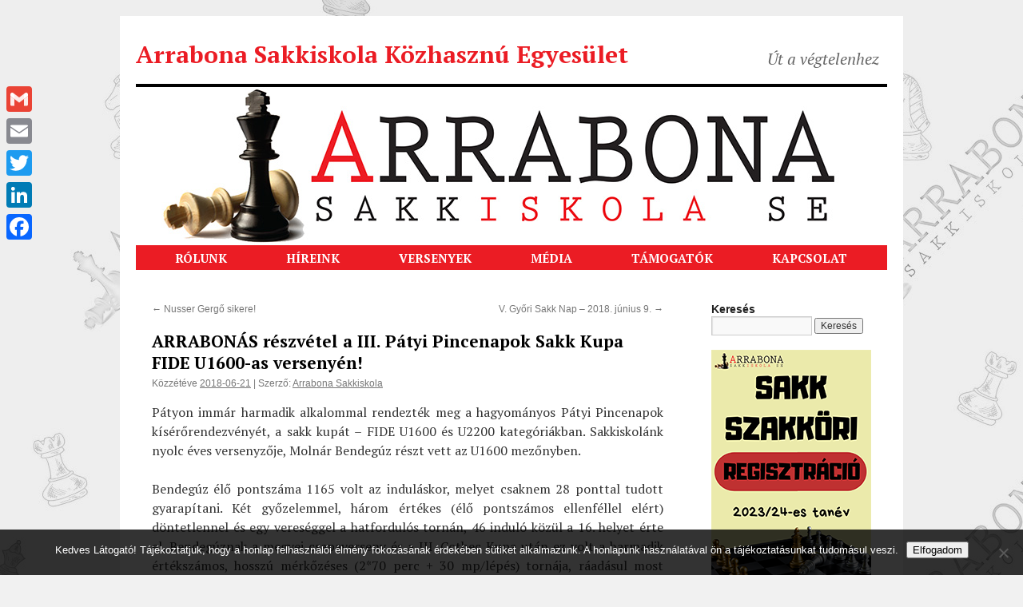

--- FILE ---
content_type: text/html; charset=UTF-8
request_url: https://arrabonasakk.hu/arrabonas-reszvetel-a-iii-patyi-pincenapok-sakk-kupa-fide-u1600-as-versenyen/
body_size: 14518
content:
<!DOCTYPE html>
<html lang="hu">
<head>
<meta charset="UTF-8" />
<title>
ARRABONÁS részvétel a III. Pátyi Pincenapok Sakk Kupa FIDE U1600-as versenyén! | Arrabona Sakkiskola Közhasznú Egyesület	</title>
<link rel="profile" href="https://gmpg.org/xfn/11" />
<link rel="stylesheet" type="text/css" media="all" href="https://arrabonasakk.hu/wp-content/themes/twentyten-child/style.css?ver=20250415" />
<link rel="pingback" href="https://arrabonasakk.hu/xmlrpc.php">
<meta name='robots' content='max-image-preview:large' />
	<style>img:is([sizes="auto" i], [sizes^="auto," i]) { contain-intrinsic-size: 3000px 1500px }</style>
	<link rel='dns-prefetch' href='//static.addtoany.com' />
<link rel='dns-prefetch' href='//fonts.googleapis.com' />
<link rel="alternate" type="application/rss+xml" title="Arrabona Sakkiskola Közhasznú Egyesület &raquo; hírcsatorna" href="https://arrabonasakk.hu/feed/" />
<link rel="alternate" type="application/rss+xml" title="Arrabona Sakkiskola Közhasznú Egyesület &raquo; hozzászólás hírcsatorna" href="https://arrabonasakk.hu/comments/feed/" />
<link rel="alternate" type="application/rss+xml" title="Arrabona Sakkiskola Közhasznú Egyesület &raquo; ARRABONÁS részvétel a III. Pátyi Pincenapok Sakk Kupa FIDE U1600-as versenyén! hozzászólás hírcsatorna" href="https://arrabonasakk.hu/arrabonas-reszvetel-a-iii-patyi-pincenapok-sakk-kupa-fide-u1600-as-versenyen/feed/" />
<script type="text/javascript">
/* <![CDATA[ */
window._wpemojiSettings = {"baseUrl":"https:\/\/s.w.org\/images\/core\/emoji\/16.0.1\/72x72\/","ext":".png","svgUrl":"https:\/\/s.w.org\/images\/core\/emoji\/16.0.1\/svg\/","svgExt":".svg","source":{"concatemoji":"https:\/\/arrabonasakk.hu\/wp-includes\/js\/wp-emoji-release.min.js?ver=932869acb65aa07e4655a26503ada75b"}};
/*! This file is auto-generated */
!function(s,n){var o,i,e;function c(e){try{var t={supportTests:e,timestamp:(new Date).valueOf()};sessionStorage.setItem(o,JSON.stringify(t))}catch(e){}}function p(e,t,n){e.clearRect(0,0,e.canvas.width,e.canvas.height),e.fillText(t,0,0);var t=new Uint32Array(e.getImageData(0,0,e.canvas.width,e.canvas.height).data),a=(e.clearRect(0,0,e.canvas.width,e.canvas.height),e.fillText(n,0,0),new Uint32Array(e.getImageData(0,0,e.canvas.width,e.canvas.height).data));return t.every(function(e,t){return e===a[t]})}function u(e,t){e.clearRect(0,0,e.canvas.width,e.canvas.height),e.fillText(t,0,0);for(var n=e.getImageData(16,16,1,1),a=0;a<n.data.length;a++)if(0!==n.data[a])return!1;return!0}function f(e,t,n,a){switch(t){case"flag":return n(e,"\ud83c\udff3\ufe0f\u200d\u26a7\ufe0f","\ud83c\udff3\ufe0f\u200b\u26a7\ufe0f")?!1:!n(e,"\ud83c\udde8\ud83c\uddf6","\ud83c\udde8\u200b\ud83c\uddf6")&&!n(e,"\ud83c\udff4\udb40\udc67\udb40\udc62\udb40\udc65\udb40\udc6e\udb40\udc67\udb40\udc7f","\ud83c\udff4\u200b\udb40\udc67\u200b\udb40\udc62\u200b\udb40\udc65\u200b\udb40\udc6e\u200b\udb40\udc67\u200b\udb40\udc7f");case"emoji":return!a(e,"\ud83e\udedf")}return!1}function g(e,t,n,a){var r="undefined"!=typeof WorkerGlobalScope&&self instanceof WorkerGlobalScope?new OffscreenCanvas(300,150):s.createElement("canvas"),o=r.getContext("2d",{willReadFrequently:!0}),i=(o.textBaseline="top",o.font="600 32px Arial",{});return e.forEach(function(e){i[e]=t(o,e,n,a)}),i}function t(e){var t=s.createElement("script");t.src=e,t.defer=!0,s.head.appendChild(t)}"undefined"!=typeof Promise&&(o="wpEmojiSettingsSupports",i=["flag","emoji"],n.supports={everything:!0,everythingExceptFlag:!0},e=new Promise(function(e){s.addEventListener("DOMContentLoaded",e,{once:!0})}),new Promise(function(t){var n=function(){try{var e=JSON.parse(sessionStorage.getItem(o));if("object"==typeof e&&"number"==typeof e.timestamp&&(new Date).valueOf()<e.timestamp+604800&&"object"==typeof e.supportTests)return e.supportTests}catch(e){}return null}();if(!n){if("undefined"!=typeof Worker&&"undefined"!=typeof OffscreenCanvas&&"undefined"!=typeof URL&&URL.createObjectURL&&"undefined"!=typeof Blob)try{var e="postMessage("+g.toString()+"("+[JSON.stringify(i),f.toString(),p.toString(),u.toString()].join(",")+"));",a=new Blob([e],{type:"text/javascript"}),r=new Worker(URL.createObjectURL(a),{name:"wpTestEmojiSupports"});return void(r.onmessage=function(e){c(n=e.data),r.terminate(),t(n)})}catch(e){}c(n=g(i,f,p,u))}t(n)}).then(function(e){for(var t in e)n.supports[t]=e[t],n.supports.everything=n.supports.everything&&n.supports[t],"flag"!==t&&(n.supports.everythingExceptFlag=n.supports.everythingExceptFlag&&n.supports[t]);n.supports.everythingExceptFlag=n.supports.everythingExceptFlag&&!n.supports.flag,n.DOMReady=!1,n.readyCallback=function(){n.DOMReady=!0}}).then(function(){return e}).then(function(){var e;n.supports.everything||(n.readyCallback(),(e=n.source||{}).concatemoji?t(e.concatemoji):e.wpemoji&&e.twemoji&&(t(e.twemoji),t(e.wpemoji)))}))}((window,document),window._wpemojiSettings);
/* ]]> */
</script>
<style id='wp-emoji-styles-inline-css' type='text/css'>

	img.wp-smiley, img.emoji {
		display: inline !important;
		border: none !important;
		box-shadow: none !important;
		height: 1em !important;
		width: 1em !important;
		margin: 0 0.07em !important;
		vertical-align: -0.1em !important;
		background: none !important;
		padding: 0 !important;
	}
</style>
<link rel='stylesheet' id='wp-block-library-css' href='https://arrabonasakk.hu/wp-includes/css/dist/block-library/style.min.css?ver=932869acb65aa07e4655a26503ada75b' type='text/css' media='all' />
<style id='wp-block-library-theme-inline-css' type='text/css'>
.wp-block-audio :where(figcaption){color:#555;font-size:13px;text-align:center}.is-dark-theme .wp-block-audio :where(figcaption){color:#ffffffa6}.wp-block-audio{margin:0 0 1em}.wp-block-code{border:1px solid #ccc;border-radius:4px;font-family:Menlo,Consolas,monaco,monospace;padding:.8em 1em}.wp-block-embed :where(figcaption){color:#555;font-size:13px;text-align:center}.is-dark-theme .wp-block-embed :where(figcaption){color:#ffffffa6}.wp-block-embed{margin:0 0 1em}.blocks-gallery-caption{color:#555;font-size:13px;text-align:center}.is-dark-theme .blocks-gallery-caption{color:#ffffffa6}:root :where(.wp-block-image figcaption){color:#555;font-size:13px;text-align:center}.is-dark-theme :root :where(.wp-block-image figcaption){color:#ffffffa6}.wp-block-image{margin:0 0 1em}.wp-block-pullquote{border-bottom:4px solid;border-top:4px solid;color:currentColor;margin-bottom:1.75em}.wp-block-pullquote cite,.wp-block-pullquote footer,.wp-block-pullquote__citation{color:currentColor;font-size:.8125em;font-style:normal;text-transform:uppercase}.wp-block-quote{border-left:.25em solid;margin:0 0 1.75em;padding-left:1em}.wp-block-quote cite,.wp-block-quote footer{color:currentColor;font-size:.8125em;font-style:normal;position:relative}.wp-block-quote:where(.has-text-align-right){border-left:none;border-right:.25em solid;padding-left:0;padding-right:1em}.wp-block-quote:where(.has-text-align-center){border:none;padding-left:0}.wp-block-quote.is-large,.wp-block-quote.is-style-large,.wp-block-quote:where(.is-style-plain){border:none}.wp-block-search .wp-block-search__label{font-weight:700}.wp-block-search__button{border:1px solid #ccc;padding:.375em .625em}:where(.wp-block-group.has-background){padding:1.25em 2.375em}.wp-block-separator.has-css-opacity{opacity:.4}.wp-block-separator{border:none;border-bottom:2px solid;margin-left:auto;margin-right:auto}.wp-block-separator.has-alpha-channel-opacity{opacity:1}.wp-block-separator:not(.is-style-wide):not(.is-style-dots){width:100px}.wp-block-separator.has-background:not(.is-style-dots){border-bottom:none;height:1px}.wp-block-separator.has-background:not(.is-style-wide):not(.is-style-dots){height:2px}.wp-block-table{margin:0 0 1em}.wp-block-table td,.wp-block-table th{word-break:normal}.wp-block-table :where(figcaption){color:#555;font-size:13px;text-align:center}.is-dark-theme .wp-block-table :where(figcaption){color:#ffffffa6}.wp-block-video :where(figcaption){color:#555;font-size:13px;text-align:center}.is-dark-theme .wp-block-video :where(figcaption){color:#ffffffa6}.wp-block-video{margin:0 0 1em}:root :where(.wp-block-template-part.has-background){margin-bottom:0;margin-top:0;padding:1.25em 2.375em}
</style>
<style id='classic-theme-styles-inline-css' type='text/css'>
/*! This file is auto-generated */
.wp-block-button__link{color:#fff;background-color:#32373c;border-radius:9999px;box-shadow:none;text-decoration:none;padding:calc(.667em + 2px) calc(1.333em + 2px);font-size:1.125em}.wp-block-file__button{background:#32373c;color:#fff;text-decoration:none}
</style>
<style id='global-styles-inline-css' type='text/css'>
:root{--wp--preset--aspect-ratio--square: 1;--wp--preset--aspect-ratio--4-3: 4/3;--wp--preset--aspect-ratio--3-4: 3/4;--wp--preset--aspect-ratio--3-2: 3/2;--wp--preset--aspect-ratio--2-3: 2/3;--wp--preset--aspect-ratio--16-9: 16/9;--wp--preset--aspect-ratio--9-16: 9/16;--wp--preset--color--black: #000;--wp--preset--color--cyan-bluish-gray: #abb8c3;--wp--preset--color--white: #fff;--wp--preset--color--pale-pink: #f78da7;--wp--preset--color--vivid-red: #cf2e2e;--wp--preset--color--luminous-vivid-orange: #ff6900;--wp--preset--color--luminous-vivid-amber: #fcb900;--wp--preset--color--light-green-cyan: #7bdcb5;--wp--preset--color--vivid-green-cyan: #00d084;--wp--preset--color--pale-cyan-blue: #8ed1fc;--wp--preset--color--vivid-cyan-blue: #0693e3;--wp--preset--color--vivid-purple: #9b51e0;--wp--preset--color--blue: #0066cc;--wp--preset--color--medium-gray: #666;--wp--preset--color--light-gray: #f1f1f1;--wp--preset--gradient--vivid-cyan-blue-to-vivid-purple: linear-gradient(135deg,rgba(6,147,227,1) 0%,rgb(155,81,224) 100%);--wp--preset--gradient--light-green-cyan-to-vivid-green-cyan: linear-gradient(135deg,rgb(122,220,180) 0%,rgb(0,208,130) 100%);--wp--preset--gradient--luminous-vivid-amber-to-luminous-vivid-orange: linear-gradient(135deg,rgba(252,185,0,1) 0%,rgba(255,105,0,1) 100%);--wp--preset--gradient--luminous-vivid-orange-to-vivid-red: linear-gradient(135deg,rgba(255,105,0,1) 0%,rgb(207,46,46) 100%);--wp--preset--gradient--very-light-gray-to-cyan-bluish-gray: linear-gradient(135deg,rgb(238,238,238) 0%,rgb(169,184,195) 100%);--wp--preset--gradient--cool-to-warm-spectrum: linear-gradient(135deg,rgb(74,234,220) 0%,rgb(151,120,209) 20%,rgb(207,42,186) 40%,rgb(238,44,130) 60%,rgb(251,105,98) 80%,rgb(254,248,76) 100%);--wp--preset--gradient--blush-light-purple: linear-gradient(135deg,rgb(255,206,236) 0%,rgb(152,150,240) 100%);--wp--preset--gradient--blush-bordeaux: linear-gradient(135deg,rgb(254,205,165) 0%,rgb(254,45,45) 50%,rgb(107,0,62) 100%);--wp--preset--gradient--luminous-dusk: linear-gradient(135deg,rgb(255,203,112) 0%,rgb(199,81,192) 50%,rgb(65,88,208) 100%);--wp--preset--gradient--pale-ocean: linear-gradient(135deg,rgb(255,245,203) 0%,rgb(182,227,212) 50%,rgb(51,167,181) 100%);--wp--preset--gradient--electric-grass: linear-gradient(135deg,rgb(202,248,128) 0%,rgb(113,206,126) 100%);--wp--preset--gradient--midnight: linear-gradient(135deg,rgb(2,3,129) 0%,rgb(40,116,252) 100%);--wp--preset--font-size--small: 13px;--wp--preset--font-size--medium: 20px;--wp--preset--font-size--large: 36px;--wp--preset--font-size--x-large: 42px;--wp--preset--spacing--20: 0.44rem;--wp--preset--spacing--30: 0.67rem;--wp--preset--spacing--40: 1rem;--wp--preset--spacing--50: 1.5rem;--wp--preset--spacing--60: 2.25rem;--wp--preset--spacing--70: 3.38rem;--wp--preset--spacing--80: 5.06rem;--wp--preset--shadow--natural: 6px 6px 9px rgba(0, 0, 0, 0.2);--wp--preset--shadow--deep: 12px 12px 50px rgba(0, 0, 0, 0.4);--wp--preset--shadow--sharp: 6px 6px 0px rgba(0, 0, 0, 0.2);--wp--preset--shadow--outlined: 6px 6px 0px -3px rgba(255, 255, 255, 1), 6px 6px rgba(0, 0, 0, 1);--wp--preset--shadow--crisp: 6px 6px 0px rgba(0, 0, 0, 1);}:where(.is-layout-flex){gap: 0.5em;}:where(.is-layout-grid){gap: 0.5em;}body .is-layout-flex{display: flex;}.is-layout-flex{flex-wrap: wrap;align-items: center;}.is-layout-flex > :is(*, div){margin: 0;}body .is-layout-grid{display: grid;}.is-layout-grid > :is(*, div){margin: 0;}:where(.wp-block-columns.is-layout-flex){gap: 2em;}:where(.wp-block-columns.is-layout-grid){gap: 2em;}:where(.wp-block-post-template.is-layout-flex){gap: 1.25em;}:where(.wp-block-post-template.is-layout-grid){gap: 1.25em;}.has-black-color{color: var(--wp--preset--color--black) !important;}.has-cyan-bluish-gray-color{color: var(--wp--preset--color--cyan-bluish-gray) !important;}.has-white-color{color: var(--wp--preset--color--white) !important;}.has-pale-pink-color{color: var(--wp--preset--color--pale-pink) !important;}.has-vivid-red-color{color: var(--wp--preset--color--vivid-red) !important;}.has-luminous-vivid-orange-color{color: var(--wp--preset--color--luminous-vivid-orange) !important;}.has-luminous-vivid-amber-color{color: var(--wp--preset--color--luminous-vivid-amber) !important;}.has-light-green-cyan-color{color: var(--wp--preset--color--light-green-cyan) !important;}.has-vivid-green-cyan-color{color: var(--wp--preset--color--vivid-green-cyan) !important;}.has-pale-cyan-blue-color{color: var(--wp--preset--color--pale-cyan-blue) !important;}.has-vivid-cyan-blue-color{color: var(--wp--preset--color--vivid-cyan-blue) !important;}.has-vivid-purple-color{color: var(--wp--preset--color--vivid-purple) !important;}.has-black-background-color{background-color: var(--wp--preset--color--black) !important;}.has-cyan-bluish-gray-background-color{background-color: var(--wp--preset--color--cyan-bluish-gray) !important;}.has-white-background-color{background-color: var(--wp--preset--color--white) !important;}.has-pale-pink-background-color{background-color: var(--wp--preset--color--pale-pink) !important;}.has-vivid-red-background-color{background-color: var(--wp--preset--color--vivid-red) !important;}.has-luminous-vivid-orange-background-color{background-color: var(--wp--preset--color--luminous-vivid-orange) !important;}.has-luminous-vivid-amber-background-color{background-color: var(--wp--preset--color--luminous-vivid-amber) !important;}.has-light-green-cyan-background-color{background-color: var(--wp--preset--color--light-green-cyan) !important;}.has-vivid-green-cyan-background-color{background-color: var(--wp--preset--color--vivid-green-cyan) !important;}.has-pale-cyan-blue-background-color{background-color: var(--wp--preset--color--pale-cyan-blue) !important;}.has-vivid-cyan-blue-background-color{background-color: var(--wp--preset--color--vivid-cyan-blue) !important;}.has-vivid-purple-background-color{background-color: var(--wp--preset--color--vivid-purple) !important;}.has-black-border-color{border-color: var(--wp--preset--color--black) !important;}.has-cyan-bluish-gray-border-color{border-color: var(--wp--preset--color--cyan-bluish-gray) !important;}.has-white-border-color{border-color: var(--wp--preset--color--white) !important;}.has-pale-pink-border-color{border-color: var(--wp--preset--color--pale-pink) !important;}.has-vivid-red-border-color{border-color: var(--wp--preset--color--vivid-red) !important;}.has-luminous-vivid-orange-border-color{border-color: var(--wp--preset--color--luminous-vivid-orange) !important;}.has-luminous-vivid-amber-border-color{border-color: var(--wp--preset--color--luminous-vivid-amber) !important;}.has-light-green-cyan-border-color{border-color: var(--wp--preset--color--light-green-cyan) !important;}.has-vivid-green-cyan-border-color{border-color: var(--wp--preset--color--vivid-green-cyan) !important;}.has-pale-cyan-blue-border-color{border-color: var(--wp--preset--color--pale-cyan-blue) !important;}.has-vivid-cyan-blue-border-color{border-color: var(--wp--preset--color--vivid-cyan-blue) !important;}.has-vivid-purple-border-color{border-color: var(--wp--preset--color--vivid-purple) !important;}.has-vivid-cyan-blue-to-vivid-purple-gradient-background{background: var(--wp--preset--gradient--vivid-cyan-blue-to-vivid-purple) !important;}.has-light-green-cyan-to-vivid-green-cyan-gradient-background{background: var(--wp--preset--gradient--light-green-cyan-to-vivid-green-cyan) !important;}.has-luminous-vivid-amber-to-luminous-vivid-orange-gradient-background{background: var(--wp--preset--gradient--luminous-vivid-amber-to-luminous-vivid-orange) !important;}.has-luminous-vivid-orange-to-vivid-red-gradient-background{background: var(--wp--preset--gradient--luminous-vivid-orange-to-vivid-red) !important;}.has-very-light-gray-to-cyan-bluish-gray-gradient-background{background: var(--wp--preset--gradient--very-light-gray-to-cyan-bluish-gray) !important;}.has-cool-to-warm-spectrum-gradient-background{background: var(--wp--preset--gradient--cool-to-warm-spectrum) !important;}.has-blush-light-purple-gradient-background{background: var(--wp--preset--gradient--blush-light-purple) !important;}.has-blush-bordeaux-gradient-background{background: var(--wp--preset--gradient--blush-bordeaux) !important;}.has-luminous-dusk-gradient-background{background: var(--wp--preset--gradient--luminous-dusk) !important;}.has-pale-ocean-gradient-background{background: var(--wp--preset--gradient--pale-ocean) !important;}.has-electric-grass-gradient-background{background: var(--wp--preset--gradient--electric-grass) !important;}.has-midnight-gradient-background{background: var(--wp--preset--gradient--midnight) !important;}.has-small-font-size{font-size: var(--wp--preset--font-size--small) !important;}.has-medium-font-size{font-size: var(--wp--preset--font-size--medium) !important;}.has-large-font-size{font-size: var(--wp--preset--font-size--large) !important;}.has-x-large-font-size{font-size: var(--wp--preset--font-size--x-large) !important;}
:where(.wp-block-post-template.is-layout-flex){gap: 1.25em;}:where(.wp-block-post-template.is-layout-grid){gap: 1.25em;}
:where(.wp-block-columns.is-layout-flex){gap: 2em;}:where(.wp-block-columns.is-layout-grid){gap: 2em;}
:root :where(.wp-block-pullquote){font-size: 1.5em;line-height: 1.6;}
</style>
<link rel='stylesheet' id='cookie-notice-front-css' href='https://arrabonasakk.hu/wp-content/plugins/cookie-notice/css/front.min.css?ver=2.5.11' type='text/css' media='all' />
<link rel='stylesheet' id='collapscore-css-css' href='https://arrabonasakk.hu/wp-content/plugins/jquery-collapse-o-matic/css/core_style.css?ver=1.0' type='text/css' media='all' />
<link rel='stylesheet' id='collapseomatic-css-css' href='https://arrabonasakk.hu/wp-content/plugins/jquery-collapse-o-matic/css/light_style.css?ver=1.6' type='text/css' media='all' />
<link rel='stylesheet' id='googlefonts-css' href='https://fonts.googleapis.com/css?family=PT+Serif:400,400italic,700,700italic&subset=latin,latin-ext' type='text/css' media='all' />
<link rel='stylesheet' id='twentyten-block-style-css' href='https://arrabonasakk.hu/wp-content/themes/twentyten/blocks.css?ver=20250220' type='text/css' media='all' />
<link rel='stylesheet' id='ngg_trigger_buttons-css' href='https://arrabonasakk.hu/wp-content/plugins/nextgen-gallery/static/GalleryDisplay/trigger_buttons.css?ver=4.0.4' type='text/css' media='all' />
<link rel='stylesheet' id='fancybox-0-css' href='https://arrabonasakk.hu/wp-content/plugins/nextgen-gallery/static/Lightbox/fancybox/jquery.fancybox-1.3.4.css?ver=4.0.4' type='text/css' media='all' />
<link rel='stylesheet' id='fontawesome_v4_shim_style-css' href='https://arrabonasakk.hu/wp-content/plugins/nextgen-gallery/static/FontAwesome/css/v4-shims.min.css?ver=932869acb65aa07e4655a26503ada75b' type='text/css' media='all' />
<link rel='stylesheet' id='fontawesome-css' href='https://arrabonasakk.hu/wp-content/plugins/nextgen-gallery/static/FontAwesome/css/all.min.css?ver=932869acb65aa07e4655a26503ada75b' type='text/css' media='all' />
<link rel='stylesheet' id='nextgen_pagination_style-css' href='https://arrabonasakk.hu/wp-content/plugins/nextgen-gallery/static/GalleryDisplay/pagination_style.css?ver=4.0.4' type='text/css' media='all' />
<link rel='stylesheet' id='nextgen_basic_thumbnails_style-css' href='https://arrabonasakk.hu/wp-content/plugins/nextgen-gallery/static/Thumbnails/nextgen_basic_thumbnails.css?ver=4.0.4' type='text/css' media='all' />
<link rel='stylesheet' id='nextgen_widgets_style-css' href='https://arrabonasakk.hu/wp-content/plugins/nextgen-gallery/static/Widget/display.css?ver=4.0.4' type='text/css' media='all' />
<link rel='stylesheet' id='addtoany-css' href='https://arrabonasakk.hu/wp-content/plugins/add-to-any/addtoany.min.css?ver=1.16' type='text/css' media='all' />
<style id='addtoany-inline-css' type='text/css'>
@media screen and (max-width:980px){
.a2a_floating_style.a2a_vertical_style{display:none;}
}
</style>
<link rel='stylesheet' id='photonic-slider-css' href='https://arrabonasakk.hu/wp-content/plugins/photonic/include/ext/splide/splide.min.css?ver=20260101-43116' type='text/css' media='all' />
<link rel='stylesheet' id='photonic-lightbox-css' href='https://arrabonasakk.hu/wp-content/plugins/photonic/include/ext/baguettebox/baguettebox.min.css?ver=20260101-43116' type='text/css' media='all' />
<link rel='stylesheet' id='photonic-css' href='https://arrabonasakk.hu/wp-content/plugins/photonic/include/css/front-end/core/photonic.min.css?ver=20260101-43116' type='text/css' media='all' />
<style id='photonic-inline-css' type='text/css'>
/* Retrieved from saved CSS */
.photonic-panel { background:  rgb(17,17,17)  !important;

	border-top: none;
	border-right: none;
	border-bottom: none;
	border-left: none;
 }
.photonic-random-layout .photonic-thumb { padding: 2px}
.photonic-masonry-layout .photonic-thumb, .photonic-masonry-horizontal-layout .photonic-thumb { padding: 2px}
.photonic-mosaic-layout .photonic-thumb { padding: 2px}

</style>
<script type="text/javascript" id="addtoany-core-js-before">
/* <![CDATA[ */
window.a2a_config=window.a2a_config||{};a2a_config.callbacks=[];a2a_config.overlays=[];a2a_config.templates={};a2a_localize = {
	Share: "Ossza meg",
	Save: "Mentés",
	Subscribe: "Iratkozz fel",
	Email: "Email",
	Bookmark: "Könyvjelző",
	ShowAll: "Mutasd az összeset",
	ShowLess: "Mutass kevesebbet",
	FindServices: "Szolgáltatás(ok) keresése",
	FindAnyServiceToAddTo: "Azonnal megtalálja a hozzáadni kívánt szolgáltatást",
	PoweredBy: "Powered by",
	ShareViaEmail: "Oszd meg e-mailben",
	SubscribeViaEmail: "Iratkozz fel e-mailben",
	BookmarkInYourBrowser: "Könyvjelző a böngészőben",
	BookmarkInstructions: "Nyomja meg a Ctrl+D vagy a \u2318+D billentyűkombinációt az oldal könyvjelzővé tételéhez",
	AddToYourFavorites: "Add hozzá a kedvenceidhez",
	SendFromWebOrProgram: "Küldhet bármilyen e-mail címről vagy levelezőprogramról",
	EmailProgram: "E-mail program",
	More: "Több…",
	ThanksForSharing: "Köszönjük a megosztást!",
	ThanksForFollowing: "Köszönjük a követést!"
};
/* ]]> */
</script>
<script type="text/javascript" defer src="https://static.addtoany.com/menu/page.js" id="addtoany-core-js"></script>
<script type="text/javascript" src="https://arrabonasakk.hu/wp-includes/js/jquery/jquery.min.js?ver=3.7.1" id="jquery-core-js"></script>
<script type="text/javascript" src="https://arrabonasakk.hu/wp-includes/js/jquery/jquery-migrate.min.js?ver=3.4.1" id="jquery-migrate-js"></script>
<script type="text/javascript" defer src="https://arrabonasakk.hu/wp-content/plugins/add-to-any/addtoany.min.js?ver=1.1" id="addtoany-jquery-js"></script>
<script type="text/javascript" id="cookie-notice-front-js-before">
/* <![CDATA[ */
var cnArgs = {"ajaxUrl":"https:\/\/arrabonasakk.hu\/wp-admin\/admin-ajax.php","nonce":"bf7c7f4105","hideEffect":"fade","position":"bottom","onScroll":false,"onScrollOffset":100,"onClick":false,"cookieName":"cookie_notice_accepted","cookieTime":2592000,"cookieTimeRejected":2592000,"globalCookie":false,"redirection":false,"cache":false,"revokeCookies":false,"revokeCookiesOpt":"automatic"};
/* ]]> */
</script>
<script type="text/javascript" src="https://arrabonasakk.hu/wp-content/plugins/cookie-notice/js/front.min.js?ver=2.5.11" id="cookie-notice-front-js"></script>
<script type="text/javascript" id="photocrati_ajax-js-extra">
/* <![CDATA[ */
var photocrati_ajax = {"url":"https:\/\/arrabonasakk.hu\/index.php?photocrati_ajax=1","rest_url":"https:\/\/arrabonasakk.hu\/wp-json\/","wp_home_url":"https:\/\/arrabonasakk.hu","wp_site_url":"https:\/\/arrabonasakk.hu","wp_root_url":"https:\/\/arrabonasakk.hu","wp_plugins_url":"https:\/\/arrabonasakk.hu\/wp-content\/plugins","wp_content_url":"https:\/\/arrabonasakk.hu\/wp-content","wp_includes_url":"https:\/\/arrabonasakk.hu\/wp-includes\/","ngg_param_slug":"nggallery","rest_nonce":"cd0e9ccbcf"};
/* ]]> */
</script>
<script type="text/javascript" src="https://arrabonasakk.hu/wp-content/plugins/nextgen-gallery/static/Legacy/ajax.min.js?ver=4.0.4" id="photocrati_ajax-js"></script>
<script type="text/javascript" src="https://arrabonasakk.hu/wp-content/plugins/nextgen-gallery/static/FontAwesome/js/v4-shims.min.js?ver=5.3.1" id="fontawesome_v4_shim-js"></script>
<script type="text/javascript" defer crossorigin="anonymous" data-auto-replace-svg="false" data-keep-original-source="false" data-search-pseudo-elements src="https://arrabonasakk.hu/wp-content/plugins/nextgen-gallery/static/FontAwesome/js/all.min.js?ver=5.3.1" id="fontawesome-js"></script>
<script type="text/javascript" src="https://arrabonasakk.hu/wp-content/plugins/nextgen-gallery/static/Thumbnails/nextgen_basic_thumbnails.js?ver=4.0.4" id="nextgen_basic_thumbnails_script-js"></script>
<link rel="https://api.w.org/" href="https://arrabonasakk.hu/wp-json/" /><link rel="alternate" title="JSON" type="application/json" href="https://arrabonasakk.hu/wp-json/wp/v2/posts/1192" /><link rel="EditURI" type="application/rsd+xml" title="RSD" href="https://arrabonasakk.hu/xmlrpc.php?rsd" />
<link rel="canonical" href="https://arrabonasakk.hu/arrabonas-reszvetel-a-iii-patyi-pincenapok-sakk-kupa-fide-u1600-as-versenyen/" />
<link rel='shortlink' href='https://arrabonasakk.hu/?p=1192' />
<link rel="alternate" title="oEmbed (JSON)" type="application/json+oembed" href="https://arrabonasakk.hu/wp-json/oembed/1.0/embed?url=https%3A%2F%2Farrabonasakk.hu%2Farrabonas-reszvetel-a-iii-patyi-pincenapok-sakk-kupa-fide-u1600-as-versenyen%2F" />
<link rel="alternate" title="oEmbed (XML)" type="text/xml+oembed" href="https://arrabonasakk.hu/wp-json/oembed/1.0/embed?url=https%3A%2F%2Farrabonasakk.hu%2Farrabonas-reszvetel-a-iii-patyi-pincenapok-sakk-kupa-fide-u1600-as-versenyen%2F&#038;format=xml" />
<style type='text/css' media='screen'>
	body{ font-family:"PT Serif", arial, sans-serif;}
	h1{ font-family:"PT Serif", arial, sans-serif;}
	h2{ font-family:"PT Serif", arial, sans-serif;}
	h3{ font-family:"PT Serif", arial, sans-serif;}
	h4{ font-family:"PT Serif", arial, sans-serif;}
	h5{ font-family:"PT Serif", arial, sans-serif;}
	h6{ font-family:"PT Serif", arial, sans-serif;}
	blockquote{ font-family:"PT Serif", arial, sans-serif;}
	p{ font-family:"PT Serif", arial, sans-serif;}
	li{ font-family:"PT Serif", arial, sans-serif;}
</style>
<!-- fonts delivered by Wordpress Google Fonts, a plugin by Adrian3.com --><style type="text/css" id="custom-background-css">
body.custom-background { background-image: url("https://arrabonasakk.hu/wp-content/uploads/2016/02/arrabonasakk-bg-grey.jpg"); background-position: left top; background-size: auto; background-repeat: repeat; background-attachment: fixed; }
</style>
	<link rel="icon" href="https://arrabonasakk.hu/wp-content/uploads/2016/02/cropped-ikon-32x32.png" sizes="32x32" />
<link rel="icon" href="https://arrabonasakk.hu/wp-content/uploads/2016/02/cropped-ikon-192x192.png" sizes="192x192" />
<link rel="apple-touch-icon" href="https://arrabonasakk.hu/wp-content/uploads/2016/02/cropped-ikon-180x180.png" />
<meta name="msapplication-TileImage" content="https://arrabonasakk.hu/wp-content/uploads/2016/02/cropped-ikon-270x270.png" />
</head>

<body data-rsssl=1 class="wp-singular post-template-default single single-post postid-1192 single-format-standard custom-background wp-theme-twentyten wp-child-theme-twentyten-child cookies-not-set">
<div id="wrapper" class="hfeed">
		<a href="#content" class="screen-reader-text skip-link">Kilépés a tartalomba</a>
	<div id="header">
		<div id="masthead">
			<div id="branding" role="banner">
								<div id="site-title">
					<span>
											<a href="https://arrabonasakk.hu/" rel="home" >Arrabona Sakkiskola Közhasznú Egyesület</a>
					</span>
				</div>
				<div id="site-description">Út a végtelenhez</div>

				<img src="https://arrabonasakk.hu/wp-content/uploads/2016/02/path.jpg" width="940" height="198" alt="Arrabona Sakkiskola Közhasznú Egyesület" srcset="https://arrabonasakk.hu/wp-content/uploads/2016/02/path.jpg 940w, https://arrabonasakk.hu/wp-content/uploads/2016/02/path-300x63.jpg 300w, https://arrabonasakk.hu/wp-content/uploads/2016/02/path-768x162.jpg 768w" sizes="(max-width: 940px) 100vw, 940px" decoding="async" fetchpriority="high" />			</div><!-- #branding -->

			<div id="access" role="navigation">
				<div class="menu-header"><ul id="menu-1-menu" class="menu"><li id="menu-item-48" class="menu-item menu-item-type-post_type menu-item-object-page menu-item-has-children menu-item-48"><a href="https://arrabonasakk.hu/rolunk/">RÓLUNK</a>
<ul class="sub-menu">
	<li id="menu-item-53" class="menu-item menu-item-type-post_type menu-item-object-page menu-item-53"><a href="https://arrabonasakk.hu/rolunk/arrabona-sakkiskola-se/">ARRABONA SAKKISKOLA</a></li>
	<li id="menu-item-52" class="menu-item menu-item-type-post_type menu-item-object-page menu-item-52"><a href="https://arrabonasakk.hu/rolunk/oktatas/">OKTATÁS</a></li>
	<li id="menu-item-51" class="menu-item menu-item-type-post_type menu-item-object-page menu-item-51"><a href="https://arrabonasakk.hu/rolunk/jatekosaink/">JÁTÉKOSAINK</a></li>
	<li id="menu-item-50" class="menu-item menu-item-type-post_type menu-item-object-page menu-item-50"><a href="https://arrabonasakk.hu/rolunk/taboraink/">TÁBORAINK</a></li>
	<li id="menu-item-49" class="menu-item menu-item-type-post_type menu-item-object-page menu-item-49"><a href="https://arrabonasakk.hu/rolunk/tudastar/">TUDÁSTÁR</a></li>
	<li id="menu-item-1791" class="menu-item menu-item-type-post_type menu-item-object-page menu-item-1791"><a href="https://arrabonasakk.hu/rolunk/sakk-szakkor/">SAKK SZAKKÖR</a></li>
</ul>
</li>
<li id="menu-item-68" class="menu-item menu-item-type-custom menu-item-object-custom menu-item-home menu-item-68"><a href="https://arrabonasakk.hu/">HÍREINK</a></li>
<li id="menu-item-46" class="menu-item menu-item-type-post_type menu-item-object-page menu-item-46"><a href="https://arrabonasakk.hu/versenyek/">VERSENYEK</a></li>
<li id="menu-item-45" class="menu-item menu-item-type-post_type menu-item-object-page menu-item-45"><a href="https://arrabonasakk.hu/media/">MÉDIA</a></li>
<li id="menu-item-44" class="menu-item menu-item-type-post_type menu-item-object-page menu-item-44"><a href="https://arrabonasakk.hu/tamogatok/">TÁMOGATÓK</a></li>
<li id="menu-item-43" class="menu-item menu-item-type-post_type menu-item-object-page menu-item-43"><a href="https://arrabonasakk.hu/kapcsolat/">KAPCSOLAT</a></li>
</ul></div>			</div><!-- #access -->
		</div><!-- #masthead -->
	</div><!-- #header -->

	<div id="main">

		<div id="container">
			<div id="content" role="main">

			

				<div id="nav-above" class="navigation">
					<div class="nav-previous"><a href="https://arrabonasakk.hu/nusser-gergo-sikere/" rel="prev"><span class="meta-nav">&larr;</span> Nusser Gergő sikere!</a></div>
					<div class="nav-next"><a href="https://arrabonasakk.hu/v-gyori-sakk-nap-2018-junius-9/" rel="next">V. Győri Sakk Nap &#8211; 2018. június 9. <span class="meta-nav">&rarr;</span></a></div>
				</div><!-- #nav-above -->

				<div id="post-1192" class="post-1192 post type-post status-publish format-standard hentry category-hirek">
					<h1 class="entry-title">ARRABONÁS részvétel a III. Pátyi Pincenapok Sakk Kupa FIDE U1600-as versenyén!</h1>

					<div class="entry-meta">
						<span class="meta-prep meta-prep-author">Közzétéve </span> <a href="https://arrabonasakk.hu/arrabonas-reszvetel-a-iii-patyi-pincenapok-sakk-kupa-fide-u1600-as-versenyen/" title="07:34" rel="bookmark"><span class="entry-date">2018-06-21</span></a>   |  <span class="meta-sep">Szerző:</span> <span class="author vcard"><a class="url fn n" href="https://arrabonasakk.hu/" title="Arrabona Sakkiskola bejegyzései">Arrabona Sakkiskola</a></span>					</div><!-- .entry-meta -->

					<div class="entry-content">
						<p style="text-align: justify">Pátyon immár harmadik alkalommal rendezték meg a hagyományos Pátyi Pincenapok kísérőrendezvényét, a sakk kupát &#8211; FIDE U1600 és U2200 kategóriákban. Sakkiskolánk nyolc éves versenyzője, Molnár Bendegúz részt vett az U1600 mezőnyben.</p>
<p><span id="more-1192"></span></p>
<p style="text-align: justify">Bendegúz élő pontszáma 1165 volt az induláskor, melyet csaknem 28 ponttal tudott gyarapítani. Két győzelemmel, három értékes (élő pontszámos ellenféllel elért) döntetlennel és egy vereséggel a hatfordulós tornán, 46 induló közül a 16. helyet érte el. Bendegúznak a megyei csapaverseny és a III. Cothec Kupa után ez volt a harmadik értékszámos, hosszú mérkőzéses (2*70 perc + 30 mp/lépés) tornája, ráadásul most először a megyén kívül mérettette meg magát csupa „ismeretlen” versenyző között.</p>
<p style="text-align: justify">Azért volt egy nagyon is ismert ellenfele: Somogyi Zoltán, aki szociológusként, politikusként, műsorvezetőként is ismert személyiség immár két évtizede. Bár Zoltán élőpontszáma 1200 feletti, Bendegúznak sikerült döntetlenre hoznia a partiját. Nagyon fontos, hogy a versenyzők ilyen versenyeken is részt vegyenek, melyek kiváló terepei sakktudásuk fejlesztésének! A verseny mindvégig korrekt szervezés alatt zajlott, igazán fair play partik voltak és mint családi program is kiváló lehetőség az Apa-Fia kapcsolat erősítésére!</p>
<p><img decoding="async" class="alignnone size-full wp-image-1193" src="https://arrabonasakk.hu/wp-content/uploads/2018/06/page-1.jpg" alt="" width="1200" height="630" /></p>
<div class="addtoany_share_save_container addtoany_content addtoany_content_bottom"><div class="a2a_kit a2a_kit_size_32 addtoany_list" data-a2a-url="https://arrabonasakk.hu/arrabonas-reszvetel-a-iii-patyi-pincenapok-sakk-kupa-fide-u1600-as-versenyen/" data-a2a-title="ARRABONÁS részvétel a III. Pátyi Pincenapok Sakk Kupa FIDE U1600-as versenyén!"><a class="a2a_button_google_gmail" href="https://www.addtoany.com/add_to/google_gmail?linkurl=https%3A%2F%2Farrabonasakk.hu%2Farrabonas-reszvetel-a-iii-patyi-pincenapok-sakk-kupa-fide-u1600-as-versenyen%2F&amp;linkname=ARRABON%C3%81S%20r%C3%A9szv%C3%A9tel%20a%20III.%20P%C3%A1tyi%20Pincenapok%20Sakk%20Kupa%20FIDE%20U1600-as%20verseny%C3%A9n%21" title="Gmail" rel="nofollow noopener" target="_blank"></a><a class="a2a_button_email" href="https://www.addtoany.com/add_to/email?linkurl=https%3A%2F%2Farrabonasakk.hu%2Farrabonas-reszvetel-a-iii-patyi-pincenapok-sakk-kupa-fide-u1600-as-versenyen%2F&amp;linkname=ARRABON%C3%81S%20r%C3%A9szv%C3%A9tel%20a%20III.%20P%C3%A1tyi%20Pincenapok%20Sakk%20Kupa%20FIDE%20U1600-as%20verseny%C3%A9n%21" title="Email" rel="nofollow noopener" target="_blank"></a><a class="a2a_button_twitter" href="https://www.addtoany.com/add_to/twitter?linkurl=https%3A%2F%2Farrabonasakk.hu%2Farrabonas-reszvetel-a-iii-patyi-pincenapok-sakk-kupa-fide-u1600-as-versenyen%2F&amp;linkname=ARRABON%C3%81S%20r%C3%A9szv%C3%A9tel%20a%20III.%20P%C3%A1tyi%20Pincenapok%20Sakk%20Kupa%20FIDE%20U1600-as%20verseny%C3%A9n%21" title="Twitter" rel="nofollow noopener" target="_blank"></a><a class="a2a_button_linkedin" href="https://www.addtoany.com/add_to/linkedin?linkurl=https%3A%2F%2Farrabonasakk.hu%2Farrabonas-reszvetel-a-iii-patyi-pincenapok-sakk-kupa-fide-u1600-as-versenyen%2F&amp;linkname=ARRABON%C3%81S%20r%C3%A9szv%C3%A9tel%20a%20III.%20P%C3%A1tyi%20Pincenapok%20Sakk%20Kupa%20FIDE%20U1600-as%20verseny%C3%A9n%21" title="LinkedIn" rel="nofollow noopener" target="_blank"></a><a class="a2a_button_facebook" href="https://www.addtoany.com/add_to/facebook?linkurl=https%3A%2F%2Farrabonasakk.hu%2Farrabonas-reszvetel-a-iii-patyi-pincenapok-sakk-kupa-fide-u1600-as-versenyen%2F&amp;linkname=ARRABON%C3%81S%20r%C3%A9szv%C3%A9tel%20a%20III.%20P%C3%A1tyi%20Pincenapok%20Sakk%20Kupa%20FIDE%20U1600-as%20verseny%C3%A9n%21" title="Facebook" rel="nofollow noopener" target="_blank"></a><a class="a2a_button_facebook_like addtoany_special_service" data-layout="button" data-href="https://arrabonasakk.hu/arrabonas-reszvetel-a-iii-patyi-pincenapok-sakk-kupa-fide-u1600-as-versenyen/"></a></div></div>											</div><!-- .entry-content -->

		
						<div class="entry-utility">
							Kategória: <a href="https://arrabonasakk.hu/category/hirek/" rel="category tag">Hírek</a> |  A <a href="https://arrabonasakk.hu/arrabonas-reszvetel-a-iii-patyi-pincenapok-sakk-kupa-fide-u1600-as-versenyen/" title="Közvetlen link a(z) ARRABONÁS részvétel a III. Pátyi Pincenapok Sakk Kupa FIDE U1600-as versenyén! bejegyzéshez" rel="bookmark">közvetlen link</a>. 													</div><!-- .entry-utility -->
					</div><!-- #post-1192 -->

					<div id="nav-below" class="navigation">
						<div class="nav-previous"><a href="https://arrabonasakk.hu/nusser-gergo-sikere/" rel="prev"><span class="meta-nav">&larr;</span> Nusser Gergő sikere!</a></div>
						<div class="nav-next"><a href="https://arrabonasakk.hu/v-gyori-sakk-nap-2018-junius-9/" rel="next">V. Győri Sakk Nap &#8211; 2018. június 9. <span class="meta-nav">&rarr;</span></a></div>
					</div><!-- #nav-below -->

					
			<div id="comments">



	<div id="respond" class="comment-respond">
		<h3 id="reply-title" class="comment-reply-title">Vélemény, hozzászólás? <small><a rel="nofollow" id="cancel-comment-reply-link" href="/arrabonas-reszvetel-a-iii-patyi-pincenapok-sakk-kupa-fide-u1600-as-versenyen/#respond" style="display:none;">Válasz megszakítása</a></small></h3><form action="https://arrabonasakk.hu/wp-comments-post.php" method="post" id="commentform" class="comment-form"><p class="comment-notes"><span id="email-notes">Az e-mail címet nem tesszük közzé.</span> <span class="required-field-message">A kötelező mezőket <span class="required">*</span> karakterrel jelöltük</span></p><p class="comment-form-comment"><label for="comment">Hozzászólás <span class="required">*</span></label> <textarea id="comment" name="comment" cols="45" rows="8" maxlength="65525" required="required"></textarea></p><p class="comment-form-author"><label for="author">Név <span class="required">*</span></label> <input id="author" name="author" type="text" value="" size="30" maxlength="245" autocomplete="name" required="required" /></p>
<p class="comment-form-email"><label for="email">E-mail cím <span class="required">*</span></label> <input id="email" name="email" type="text" value="" size="30" maxlength="100" aria-describedby="email-notes" autocomplete="email" required="required" /></p>
<p class="comment-form-url"><label for="url">Honlap</label> <input id="url" name="url" type="text" value="" size="30" maxlength="200" autocomplete="url" /></p>
<p class="aiowps-captcha hide-when-displaying-tfa-input"><label for="aiowps-captcha-answer-69753805322d7">Kérjük, adja meg a választ számjegyekkel:</label><div class="aiowps-captcha-equation hide-when-displaying-tfa-input"><strong>egy &#215; egy = <input type="hidden" name="aiowps-captcha-string-info" class="aiowps-captcha-string-info" value="oyfwmmoazu" /><input type="hidden" name="aiowps-captcha-temp-string" class="aiowps-captcha-temp-string" value="1769289733" /><input type="text" size="2" id="aiowps-captcha-answer-69753805322d7" class="aiowps-captcha-answer" name="aiowps-captcha-answer" value="" autocomplete="off" /></strong></div></p><p class="form-submit"><input name="submit" type="submit" id="submit" class="submit" value="Hozzászólás küldése" /> <input type='hidden' name='comment_post_ID' value='1192' id='comment_post_ID' />
<input type='hidden' name='comment_parent' id='comment_parent' value='0' />
</p> <p class="comment-form-aios-antibot-keys"><input type="hidden" name="244iq5zj" value="7hqtjfhe0s18" ><input type="hidden" name="94taamyv" value="unagcblx2o8u" ><input type="hidden" name="aios_antibot_keys_expiry" id="aios_antibot_keys_expiry" value="1769385600"></p></form>	</div><!-- #respond -->
	
</div><!-- #comments -->

	
			</div><!-- #content -->
		</div><!-- #container -->


		<div id="primary" class="widget-area" role="complementary">
			<ul class="xoxo">

<li id="search-2" class="widget-container widget_search"><h3 class="widget-title">Keresés</h3><form role="search" method="get" id="searchform" class="searchform" action="https://arrabonasakk.hu/">
				<div>
					<label class="screen-reader-text" for="s">Keresés:</label>
					<input type="text" value="" name="s" id="s" />
					<input type="submit" id="searchsubmit" value="Keresés" />
				</div>
			</form></li><li id="block-2" class="widget-container widget_block"><p><a href="https://forms.gle/jnSMt9GZv65YLMUTA/"></a></p>
<p></p>
<p></p><center><a href="https://forms.gle/jnSMt9GZv65YLMUTA/"><img decoding="async" src="https://arrabonasakk.hu/wp-content/uploads/2023/09/sakk-szakkor-2023.png" width="200"></a></center><p></p></li><li id="block-4" class="widget-container widget_block"><a href="https://drive.google.com/file/d/1xO4n6jVB7a0qtxK1-c-7Qq0HT4jreZtl/view" target="_blank"><img loading="lazy" decoding="async" src="https://arrabonasakk.hu/wp-content/uploads/2023/05/sakktabor2023.png" alt="" width="200" height="283" class="aligncenter size-full wp-image-2225"></a></li><li id="custom_html-3" class="widget_text widget-container widget_custom_html"><div class="textwidget custom-html-widget"><a href="https://arrabonasakk.hu/jachym-dorina-ajanlott-vallalkozas-vedjegy-dijat-vehetett-at/"><center><img src="https://arrabonasakk.hu/wp-content/uploads/2021/01/arrabonasakk_kamara_vedjegy_2021.png" width="200"></center></a></div></li>
		<li id="recent-posts-2" class="widget-container widget_recent_entries">
		<h3 class="widget-title">Legutóbbi bejegyzések</h3>
		<ul>
											<li>
					<a href="https://arrabonasakk.hu/sakk-karacsony-unnepeljen-velunk/">Sakk karácsony! Ünnepelj velünk!</a>
									</li>
											<li>
					<a href="https://arrabonasakk.hu/molnar-bendeguz-ujra-elhoditotta-a-kupat/">Molnár Bendegúz újra elhódította a kupát</a>
									</li>
											<li>
					<a href="https://arrabonasakk.hu/sakk-es-tarsasjatek-tabor/">SAKK és TÁRSASJÁTÉK TÁBOR!</a>
									</li>
											<li>
					<a href="https://arrabonasakk.hu/ii-gardonyi-sakk-kupa-egyeni-rapid-sakkverseny-marcius-25-en/">II.Gárdonyi Sakk Kupa-egyéni rapid sakkverseny március 25-én!</a>
									</li>
											<li>
					<a href="https://arrabonasakk.hu/molnar-bendeguz-a-batorkeszin-rendezett-sakkverseny-bajnoka/">Molnár Bendegúz a Bátorkeszin rendezett sakkverseny bajnoka!</a>
									</li>
					</ul>

		</li><li id="text-4" class="widget-container widget_text"><h3 class="widget-title">Tőlünk &#8211; Nektek</h3>			<div class="textwidget"><a href="https://arrabonasakk.hu/tolunk-nektek/"><center><img src="https://arrabonasakk.hu/wp-content/uploads/2016/04/tolunk-nektek.jpg"></center></a></div>
		</li><li id="archives-2" class="widget-container widget_archive"><h3 class="widget-title">Archívum</h3>
			<ul>
					<li><a href='https://arrabonasakk.hu/2023/12/'>2023. december</a></li>
	<li><a href='https://arrabonasakk.hu/2023/09/'>2023. szeptember</a></li>
	<li><a href='https://arrabonasakk.hu/2023/05/'>2023. május</a></li>
	<li><a href='https://arrabonasakk.hu/2023/03/'>2023. március</a></li>
	<li><a href='https://arrabonasakk.hu/2022/09/'>2022. szeptember</a></li>
	<li><a href='https://arrabonasakk.hu/2022/04/'>2022. április</a></li>
	<li><a href='https://arrabonasakk.hu/2021/10/'>2021. október</a></li>
	<li><a href='https://arrabonasakk.hu/2021/09/'>2021. szeptember</a></li>
	<li><a href='https://arrabonasakk.hu/2021/08/'>2021. augusztus</a></li>
	<li><a href='https://arrabonasakk.hu/2021/06/'>2021. június</a></li>
	<li><a href='https://arrabonasakk.hu/2021/05/'>2021. május</a></li>
	<li><a href='https://arrabonasakk.hu/2021/02/'>2021. február</a></li>
	<li><a href='https://arrabonasakk.hu/2020/12/'>2020. december</a></li>
	<li><a href='https://arrabonasakk.hu/2020/10/'>2020. október</a></li>
	<li><a href='https://arrabonasakk.hu/2020/09/'>2020. szeptember</a></li>
	<li><a href='https://arrabonasakk.hu/2020/07/'>2020. július</a></li>
	<li><a href='https://arrabonasakk.hu/2020/06/'>2020. június</a></li>
	<li><a href='https://arrabonasakk.hu/2020/05/'>2020. május</a></li>
	<li><a href='https://arrabonasakk.hu/2020/04/'>2020. április</a></li>
	<li><a href='https://arrabonasakk.hu/2020/03/'>2020. március</a></li>
	<li><a href='https://arrabonasakk.hu/2020/02/'>2020. február</a></li>
	<li><a href='https://arrabonasakk.hu/2020/01/'>2020. január</a></li>
	<li><a href='https://arrabonasakk.hu/2019/12/'>2019. december</a></li>
	<li><a href='https://arrabonasakk.hu/2019/11/'>2019. november</a></li>
	<li><a href='https://arrabonasakk.hu/2019/10/'>2019. október</a></li>
	<li><a href='https://arrabonasakk.hu/2019/09/'>2019. szeptember</a></li>
	<li><a href='https://arrabonasakk.hu/2019/07/'>2019. július</a></li>
	<li><a href='https://arrabonasakk.hu/2019/06/'>2019. június</a></li>
	<li><a href='https://arrabonasakk.hu/2019/05/'>2019. május</a></li>
	<li><a href='https://arrabonasakk.hu/2019/04/'>2019. április</a></li>
	<li><a href='https://arrabonasakk.hu/2019/03/'>2019. március</a></li>
	<li><a href='https://arrabonasakk.hu/2019/02/'>2019. február</a></li>
	<li><a href='https://arrabonasakk.hu/2019/01/'>2019. január</a></li>
	<li><a href='https://arrabonasakk.hu/2018/12/'>2018. december</a></li>
	<li><a href='https://arrabonasakk.hu/2018/11/'>2018. november</a></li>
	<li><a href='https://arrabonasakk.hu/2018/09/'>2018. szeptember</a></li>
	<li><a href='https://arrabonasakk.hu/2018/08/'>2018. augusztus</a></li>
	<li><a href='https://arrabonasakk.hu/2018/06/'>2018. június</a></li>
	<li><a href='https://arrabonasakk.hu/2018/05/'>2018. május</a></li>
	<li><a href='https://arrabonasakk.hu/2018/04/'>2018. április</a></li>
	<li><a href='https://arrabonasakk.hu/2018/03/'>2018. március</a></li>
	<li><a href='https://arrabonasakk.hu/2018/02/'>2018. február</a></li>
	<li><a href='https://arrabonasakk.hu/2018/01/'>2018. január</a></li>
	<li><a href='https://arrabonasakk.hu/2017/12/'>2017. december</a></li>
	<li><a href='https://arrabonasakk.hu/2017/11/'>2017. november</a></li>
	<li><a href='https://arrabonasakk.hu/2017/10/'>2017. október</a></li>
	<li><a href='https://arrabonasakk.hu/2017/09/'>2017. szeptember</a></li>
	<li><a href='https://arrabonasakk.hu/2017/08/'>2017. augusztus</a></li>
	<li><a href='https://arrabonasakk.hu/2017/07/'>2017. július</a></li>
	<li><a href='https://arrabonasakk.hu/2017/06/'>2017. június</a></li>
	<li><a href='https://arrabonasakk.hu/2017/05/'>2017. május</a></li>
	<li><a href='https://arrabonasakk.hu/2017/04/'>2017. április</a></li>
	<li><a href='https://arrabonasakk.hu/2017/03/'>2017. március</a></li>
	<li><a href='https://arrabonasakk.hu/2017/02/'>2017. február</a></li>
	<li><a href='https://arrabonasakk.hu/2017/01/'>2017. január</a></li>
	<li><a href='https://arrabonasakk.hu/2016/12/'>2016. december</a></li>
	<li><a href='https://arrabonasakk.hu/2016/11/'>2016. november</a></li>
	<li><a href='https://arrabonasakk.hu/2016/10/'>2016. október</a></li>
	<li><a href='https://arrabonasakk.hu/2016/09/'>2016. szeptember</a></li>
	<li><a href='https://arrabonasakk.hu/2016/08/'>2016. augusztus</a></li>
	<li><a href='https://arrabonasakk.hu/2016/07/'>2016. július</a></li>
	<li><a href='https://arrabonasakk.hu/2016/06/'>2016. június</a></li>
	<li><a href='https://arrabonasakk.hu/2016/05/'>2016. május</a></li>
	<li><a href='https://arrabonasakk.hu/2016/04/'>2016. április</a></li>
	<li><a href='https://arrabonasakk.hu/2016/03/'>2016. március</a></li>
			</ul>

			</li><li id="ngg-images-2" class="widget-container ngg_images"><div class="hslice" id="ngg-webslice"><h3 class="entry-title widget-title">Játékosaink</h3><div class="ngg-widget entry-content">
			<a href="https://arrabonasakk.hu/wp-content/gallery/jatekosaink/balog_mark.jpg"
			title="Balog Márk"
			data-image-id='1'
			class="ngg-fancybox" rel="7d8cc25dd808f9b9894a8da48c8b94b7"			><img title="balog_mark"
				alt="balog_mark"
				src="https://arrabonasakk.hu/wp-content/gallery/jatekosaink/balog_mark.jpg"
				width="90"
				height="75"
			/></a>
			<a href="https://arrabonasakk.hu/wp-content/gallery/jatekosaink/kornyei_greta.jpg"
			title="Környei Gréta"
			data-image-id='3'
			class="ngg-fancybox" rel="7d8cc25dd808f9b9894a8da48c8b94b7"			><img title="kornyei_greta"
				alt="kornyei_greta"
				src="https://arrabonasakk.hu/wp-content/gallery/jatekosaink/kornyei_greta.jpg"
				width="90"
				height="75"
			/></a>
			<a href="https://arrabonasakk.hu/wp-content/gallery/jatekosaink/molnar_liza.jpg"
			title="Molnár Liza"
			data-image-id='7'
			class="ngg-fancybox" rel="7d8cc25dd808f9b9894a8da48c8b94b7"			><img title="molnar_liza"
				alt="molnar_liza"
				src="https://arrabonasakk.hu/wp-content/gallery/jatekosaink/molnar_liza.jpg"
				width="90"
				height="75"
			/></a>
			<a href="https://arrabonasakk.hu/wp-content/gallery/jatekosaink/tedi_balint.jpg"
			title="Tédi Bálint"
			data-image-id='8'
			class="ngg-fancybox" rel="7d8cc25dd808f9b9894a8da48c8b94b7"			><img title="tedi_balint"
				alt="tedi_balint"
				src="https://arrabonasakk.hu/wp-content/gallery/jatekosaink/tedi_balint.jpg"
				width="90"
				height="75"
			/></a>
			<a href="https://arrabonasakk.hu/wp-content/gallery/jatekosaink/borzsei_andras.jpg"
			title="Börzsei András"
			data-image-id='9'
			class="ngg-fancybox" rel="7d8cc25dd808f9b9894a8da48c8b94b7"			><img title="borzsei_andras"
				alt="borzsei_andras"
				src="https://arrabonasakk.hu/wp-content/gallery/jatekosaink/borzsei_andras.jpg"
				width="90"
				height="75"
			/></a>
			<a href="https://arrabonasakk.hu/wp-content/gallery/jatekosaink/bende_nora.jpg"
			title="Bende Nóra"
			data-image-id='18'
			class="ngg-fancybox" rel="7d8cc25dd808f9b9894a8da48c8b94b7"			><img title="bende_nora"
				alt="bende_nora"
				src="https://arrabonasakk.hu/wp-content/gallery/jatekosaink/bende_nora.jpg"
				width="90"
				height="75"
			/></a>
			<a href="https://arrabonasakk.hu/wp-content/gallery/jatekosaink/berces_bori_blanka.jpg"
			title="Bérces Bori Blanka"
			data-image-id='12'
			class="ngg-fancybox" rel="7d8cc25dd808f9b9894a8da48c8b94b7"			><img title="berces_bori_blanka"
				alt="berces_bori_blanka"
				src="https://arrabonasakk.hu/wp-content/gallery/jatekosaink/berces_bori_blanka.jpg"
				width="90"
				height="75"
			/></a>
			<a href="https://arrabonasakk.hu/wp-content/gallery/jatekosaink/szlobodnik-rampasek_eniko.jpg"
			title="Szlobodnik-Rampasek Enikő"
			data-image-id='15'
			class="ngg-fancybox" rel="7d8cc25dd808f9b9894a8da48c8b94b7"			><img title="szlobodnik-rampasek_eniko"
				alt="szlobodnik-rampasek_eniko"
				src="https://arrabonasakk.hu/wp-content/gallery/jatekosaink/szlobodnik-rampasek_eniko.jpg"
				width="90"
				height="75"
			/></a>
			<a href="https://arrabonasakk.hu/wp-content/gallery/jatekosaink/pesti_anna_erzsebet.jpg"
			title="Pesti Anna Erzsébet"
			data-image-id='19'
			class="ngg-fancybox" rel="7d8cc25dd808f9b9894a8da48c8b94b7"			><img title="pesti_anna_erzsebet"
				alt="pesti_anna_erzsebet"
				src="https://arrabonasakk.hu/wp-content/gallery/jatekosaink/pesti_anna_erzsebet.jpg"
				width="90"
				height="75"
			/></a>
			<a href="https://arrabonasakk.hu/wp-content/gallery/jatekosaink/pesti_lili_eszter.jpg"
			title="Pesti Lili Eszter"
			data-image-id='20'
			class="ngg-fancybox" rel="7d8cc25dd808f9b9894a8da48c8b94b7"			><img title="pesti_lili_eszter"
				alt="pesti_lili_eszter"
				src="https://arrabonasakk.hu/wp-content/gallery/jatekosaink/pesti_lili_eszter.jpg"
				width="90"
				height="75"
			/></a>
	</div>

</div></li><li id="block-3" class="widget-container widget_block widget_text">
<p></p>
</li>			</ul>
		</div><!-- #primary .widget-area -->

	</div><!-- #main -->

	<div id="footer" role="contentinfo">
		<div id="colophon">



			<div id="site-info">
				<a href="https://arrabonasakk.hu/" title="Arrabona Sakkiskola Közhasznú Egyesület" rel="home">
					Arrabona Sakkiskola Közhasznú Egyesület				</a>
			</div><!-- #site-info -->

			<div id="site-generator">
								arrabonasakk.hu &#169; 2016			</div><!-- #site-generator -->

		</div><!-- #colophon -->
	</div><!-- #footer -->

</div><!-- #wrapper -->

<script type="speculationrules">
{"prefetch":[{"source":"document","where":{"and":[{"href_matches":"\/*"},{"not":{"href_matches":["\/wp-*.php","\/wp-admin\/*","\/wp-content\/uploads\/*","\/wp-content\/*","\/wp-content\/plugins\/*","\/wp-content\/themes\/twentyten-child\/*","\/wp-content\/themes\/twentyten\/*","\/*\\?(.+)"]}},{"not":{"selector_matches":"a[rel~=\"nofollow\"]"}},{"not":{"selector_matches":".no-prefetch, .no-prefetch a"}}]},"eagerness":"conservative"}]}
</script>
<div class="a2a_kit a2a_kit_size_32 a2a_floating_style a2a_vertical_style" style="left:0px;top:100px;background-color:transparent"><a class="a2a_button_google_gmail" href="https://www.addtoany.com/add_to/google_gmail?linkurl=https%3A%2F%2Farrabonasakk.hu%2Farrabonas-reszvetel-a-iii-patyi-pincenapok-sakk-kupa-fide-u1600-as-versenyen%2F&amp;linkname=ARRABON%C3%81S%20r%C3%A9szv%C3%A9tel%20a%20III.%20P%C3%A1tyi%20Pincenapok%20Sakk%20Kupa%20FIDE%20U1600-as%20verseny%C3%A9n%21" title="Gmail" rel="nofollow noopener" target="_blank"></a><a class="a2a_button_email" href="https://www.addtoany.com/add_to/email?linkurl=https%3A%2F%2Farrabonasakk.hu%2Farrabonas-reszvetel-a-iii-patyi-pincenapok-sakk-kupa-fide-u1600-as-versenyen%2F&amp;linkname=ARRABON%C3%81S%20r%C3%A9szv%C3%A9tel%20a%20III.%20P%C3%A1tyi%20Pincenapok%20Sakk%20Kupa%20FIDE%20U1600-as%20verseny%C3%A9n%21" title="Email" rel="nofollow noopener" target="_blank"></a><a class="a2a_button_twitter" href="https://www.addtoany.com/add_to/twitter?linkurl=https%3A%2F%2Farrabonasakk.hu%2Farrabonas-reszvetel-a-iii-patyi-pincenapok-sakk-kupa-fide-u1600-as-versenyen%2F&amp;linkname=ARRABON%C3%81S%20r%C3%A9szv%C3%A9tel%20a%20III.%20P%C3%A1tyi%20Pincenapok%20Sakk%20Kupa%20FIDE%20U1600-as%20verseny%C3%A9n%21" title="Twitter" rel="nofollow noopener" target="_blank"></a><a class="a2a_button_linkedin" href="https://www.addtoany.com/add_to/linkedin?linkurl=https%3A%2F%2Farrabonasakk.hu%2Farrabonas-reszvetel-a-iii-patyi-pincenapok-sakk-kupa-fide-u1600-as-versenyen%2F&amp;linkname=ARRABON%C3%81S%20r%C3%A9szv%C3%A9tel%20a%20III.%20P%C3%A1tyi%20Pincenapok%20Sakk%20Kupa%20FIDE%20U1600-as%20verseny%C3%A9n%21" title="LinkedIn" rel="nofollow noopener" target="_blank"></a><a class="a2a_button_facebook" href="https://www.addtoany.com/add_to/facebook?linkurl=https%3A%2F%2Farrabonasakk.hu%2Farrabonas-reszvetel-a-iii-patyi-pincenapok-sakk-kupa-fide-u1600-as-versenyen%2F&amp;linkname=ARRABON%C3%81S%20r%C3%A9szv%C3%A9tel%20a%20III.%20P%C3%A1tyi%20Pincenapok%20Sakk%20Kupa%20FIDE%20U1600-as%20verseny%C3%A9n%21" title="Facebook" rel="nofollow noopener" target="_blank"></a></div><script type="text/javascript" src="https://arrabonasakk.hu/wp-includes/js/comment-reply.min.js?ver=932869acb65aa07e4655a26503ada75b" id="comment-reply-js" async="async" data-wp-strategy="async"></script>
<script type="text/javascript" id="ngg_common-js-extra">
/* <![CDATA[ */

var galleries = {};
galleries.gallery_7d8cc25dd808f9b9894a8da48c8b94b7 = {"ID":"7d8cc25dd808f9b9894a8da48c8b94b7","album_ids":[],"container_ids":[],"display":"","display_settings":{"display_view":"default-view.php","images_per_page":10,"number_of_columns":0,"thumbnail_width":240,"thumbnail_height":160,"show_all_in_lightbox":false,"ajax_pagination":0,"use_imagebrowser_effect":false,"template":"Widget\/Display\/Gallery","display_no_images_error":1,"disable_pagination":true,"show_slideshow_link":false,"slideshow_link_text":"[Diavet\u00edt\u00e9s ind\u00edt\u00e1sa]","override_thumbnail_settings":0,"thumbnail_quality":"100","thumbnail_crop":1,"thumbnail_watermark":0,"ngg_triggers_display":"never","use_lightbox_effect":true,"maximum_entity_count":10,"image_type":"full","show_thumbnail_link":false,"image_width":90,"image_height":75,"widget_setting_title":"J\u00e1t\u00e9kosaink","widget_setting_before_widget":"<li id=\"ngg-images-2\" class=\"widget-container ngg_images\"><div class=\"hslice\" id=\"ngg-webslice\">","widget_setting_before_title":"<h3 class=\"entry-title widget-title\">","widget_setting_after_widget":"<\/div><\/li>","widget_setting_after_title":"<\/h3>","widget_setting_width":90,"widget_setting_height":75,"widget_setting_show_setting":"original","widget_setting_widget_id":"ngg-images-2"},"display_type":"photocrati-nextgen_basic_thumbnails","effect_code":null,"entity_ids":["1","3","7","8","9","12","15","18","19","20"],"excluded_container_ids":[],"exclusions":[],"gallery_ids":[],"id":"7d8cc25dd808f9b9894a8da48c8b94b7","ids":null,"image_ids":null,"images_list_count":null,"inner_content":null,"is_album_gallery":null,"maximum_entity_count":500,"order_by":"sortorder","order_direction":"ASC","returns":"included","skip_excluding_globally_excluded_images":null,"slug":"widget-ngg-images-2","sortorder":[],"source":"galleries","src":"","tag_ids":[],"tagcloud":false,"transient_id":null,"__defaults_set":null};
galleries.gallery_7d8cc25dd808f9b9894a8da48c8b94b7.wordpress_page_root = "https:\/\/arrabonasakk.hu\/arrabonas-reszvetel-a-iii-patyi-pincenapok-sakk-kupa-fide-u1600-as-versenyen\/";
var nextgen_lightbox_settings = {"static_path":"https:\/\/arrabonasakk.hu\/wp-content\/plugins\/nextgen-gallery\/static\/Lightbox\/{placeholder}","context":"nextgen_images"};
/* ]]> */
</script>
<script type="text/javascript" src="https://arrabonasakk.hu/wp-content/plugins/nextgen-gallery/static/GalleryDisplay/common.js?ver=4.0.4" id="ngg_common-js"></script>
<script type="text/javascript" id="ngg_common-js-after">
/* <![CDATA[ */
            var nggLastTimeoutVal = 1000;

            var nggRetryFailedImage = function(img) {
                setTimeout(function(){
                    img.src = img.src;
                }, nggLastTimeoutVal);

                nggLastTimeoutVal += 500;
            }
/* ]]> */
</script>
<script type="text/javascript" src="https://arrabonasakk.hu/wp-content/plugins/nextgen-gallery/static/Lightbox/lightbox_context.js?ver=4.0.4" id="ngg_lightbox_context-js"></script>
<script type="text/javascript" src="https://arrabonasakk.hu/wp-content/plugins/nextgen-gallery/static/Lightbox/fancybox/jquery.easing-1.3.pack.js?ver=4.0.4" id="fancybox-0-js"></script>
<script type="text/javascript" src="https://arrabonasakk.hu/wp-content/plugins/nextgen-gallery/static/Lightbox/fancybox/jquery.fancybox-1.3.4.pack.js?ver=4.0.4" id="fancybox-1-js"></script>
<script type="text/javascript" src="https://arrabonasakk.hu/wp-content/plugins/nextgen-gallery/static/Lightbox/fancybox/nextgen_fancybox_init.js?ver=4.0.4" id="fancybox-2-js"></script>
<script type="text/javascript" id="aios-front-js-js-extra">
/* <![CDATA[ */
var AIOS_FRONT = {"ajaxurl":"https:\/\/arrabonasakk.hu\/wp-admin\/admin-ajax.php","ajax_nonce":"4e0928e6e1"};
/* ]]> */
</script>
<script type="text/javascript" src="https://arrabonasakk.hu/wp-content/plugins/all-in-one-wp-security-and-firewall/js/wp-security-front-script.js?ver=5.4.5" id="aios-front-js-js"></script>

		<!-- Cookie Notice plugin v2.5.11 by Hu-manity.co https://hu-manity.co/ -->
		<div id="cookie-notice" role="dialog" class="cookie-notice-hidden cookie-revoke-hidden cn-position-bottom" aria-label="Cookie Notice" style="background-color: rgba(0,0,0,0.8);"><div class="cookie-notice-container" style="color: #fff"><span id="cn-notice-text" class="cn-text-container">Kedves Látogató! Tájékoztatjuk, hogy a honlap felhasználói élmény fokozásának érdekében sütiket alkalmazunk. A honlapunk használatával ön a tájékoztatásunkat tudomásul veszi.</span><span id="cn-notice-buttons" class="cn-buttons-container"><button id="cn-accept-cookie" data-cookie-set="accept" class="cn-set-cookie cn-button cn-button-custom button" aria-label="Elfogadom">Elfogadom</button></span><button type="button" id="cn-close-notice" data-cookie-set="accept" class="cn-close-icon" aria-label="Nem"></button></div>
			
		</div>
		<!-- / Cookie Notice plugin --></body>
</html>


--- FILE ---
content_type: text/css
request_url: https://arrabonasakk.hu/wp-content/themes/twentyten-child/style.css?ver=20250415
body_size: 727
content:
/*
Theme Name: Twenty Ten Child
Description: Child theme for Twenty Ten theme
Author: Kovacs Attila
Template: twentyten
*/
@import url("../twentyten/style.css");
/* Egyeni css */
/* Bejegyzések és oldalak betűtípusa */
.entry-title {
	font-family: "PT Serif", Georgia, "Bitstream Charter", serif;
}
/* Weboldal címének betűtípusa */
#site-title a {
	font-family: "PT Serif", Georgia, "Bitstream Charter", serif;
	color: #eb1c24;
}
/* A láblécben látható weboldalnév betűtípusa és mérete*/
#site-info {
	font-family: "PT Serif", Georgia, "Bitstream Charter", serif;
	font-size: 16px;
}
/* Menü háttérszíne */
#access {
	background: #eb1c24;
}
/* Menü keretének mérete és színe */
#branding img {
	border-bottom: 1px solid #eb1c24;
}
/* Menü betűmérete és stílusa */
#access .menu-header,
div.menu {
	font-size: 15px;
	font-weight: bold;
}
/* Menü inaktív menüpontjainak színe, elemeinek távolsága és a menü magassága */
#access a {
	color: #fff;
	padding: 0 37px;
	line-height: 30px;
}
/* Lebegő menü távolsága a menüsor felső szélétől*/
#access ul ul {
	top: 30px;
}
/* A menüpontok és a lebegő almenü hátterének és egér alatti menüpontjának színe */
#access ul ul :hover > a {
	background: #333;
	color: #eb1c24;
}
/* Az oldal jelmondatának szélessége és betűmérete */
#site-description {
	width: 150px;
	font-size: 20px;
}
/* A RÓLUNK oldal címének elrejtése */
.page-id-2 .entry-title {
	display: none;
}